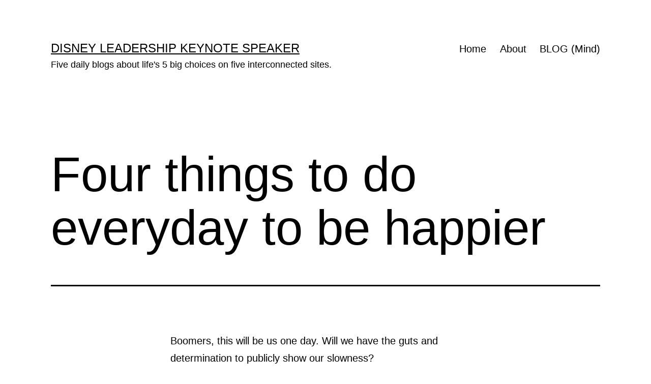

--- FILE ---
content_type: text/html; charset=UTF-8
request_url: https://midlifecelebration.com/leaving-a-trail-for-our-son/joy/four-things-to-do-everyday-to-be-happier/
body_size: 10961
content:
<!doctype html>
<html lang="en-US" >
<head>
	<meta charset="UTF-8" />
	<meta name="viewport" content="width=device-width, initial-scale=1.0" />
	<title>Four things to do everyday to be happier &#8211; Disney Leadership Keynote Speaker</title>
<meta name='robots' content='max-image-preview:large' />
	<style>img:is([sizes="auto" i], [sizes^="auto," i]) { contain-intrinsic-size: 3000px 1500px }</style>
	<link rel="alternate" type="application/rss+xml" title="Disney Leadership Keynote Speaker &raquo; Feed" href="https://midlifecelebration.com/feed/" />
<link rel="alternate" type="application/rss+xml" title="Disney Leadership Keynote Speaker &raquo; Comments Feed" href="https://midlifecelebration.com/comments/feed/" />
<script>
window._wpemojiSettings = {"baseUrl":"https:\/\/s.w.org\/images\/core\/emoji\/16.0.1\/72x72\/","ext":".png","svgUrl":"https:\/\/s.w.org\/images\/core\/emoji\/16.0.1\/svg\/","svgExt":".svg","source":{"concatemoji":"https:\/\/midlifecelebration.com\/wp-includes\/js\/wp-emoji-release.min.js?ver=6.8.3"}};
/*! This file is auto-generated */
!function(s,n){var o,i,e;function c(e){try{var t={supportTests:e,timestamp:(new Date).valueOf()};sessionStorage.setItem(o,JSON.stringify(t))}catch(e){}}function p(e,t,n){e.clearRect(0,0,e.canvas.width,e.canvas.height),e.fillText(t,0,0);var t=new Uint32Array(e.getImageData(0,0,e.canvas.width,e.canvas.height).data),a=(e.clearRect(0,0,e.canvas.width,e.canvas.height),e.fillText(n,0,0),new Uint32Array(e.getImageData(0,0,e.canvas.width,e.canvas.height).data));return t.every(function(e,t){return e===a[t]})}function u(e,t){e.clearRect(0,0,e.canvas.width,e.canvas.height),e.fillText(t,0,0);for(var n=e.getImageData(16,16,1,1),a=0;a<n.data.length;a++)if(0!==n.data[a])return!1;return!0}function f(e,t,n,a){switch(t){case"flag":return n(e,"\ud83c\udff3\ufe0f\u200d\u26a7\ufe0f","\ud83c\udff3\ufe0f\u200b\u26a7\ufe0f")?!1:!n(e,"\ud83c\udde8\ud83c\uddf6","\ud83c\udde8\u200b\ud83c\uddf6")&&!n(e,"\ud83c\udff4\udb40\udc67\udb40\udc62\udb40\udc65\udb40\udc6e\udb40\udc67\udb40\udc7f","\ud83c\udff4\u200b\udb40\udc67\u200b\udb40\udc62\u200b\udb40\udc65\u200b\udb40\udc6e\u200b\udb40\udc67\u200b\udb40\udc7f");case"emoji":return!a(e,"\ud83e\udedf")}return!1}function g(e,t,n,a){var r="undefined"!=typeof WorkerGlobalScope&&self instanceof WorkerGlobalScope?new OffscreenCanvas(300,150):s.createElement("canvas"),o=r.getContext("2d",{willReadFrequently:!0}),i=(o.textBaseline="top",o.font="600 32px Arial",{});return e.forEach(function(e){i[e]=t(o,e,n,a)}),i}function t(e){var t=s.createElement("script");t.src=e,t.defer=!0,s.head.appendChild(t)}"undefined"!=typeof Promise&&(o="wpEmojiSettingsSupports",i=["flag","emoji"],n.supports={everything:!0,everythingExceptFlag:!0},e=new Promise(function(e){s.addEventListener("DOMContentLoaded",e,{once:!0})}),new Promise(function(t){var n=function(){try{var e=JSON.parse(sessionStorage.getItem(o));if("object"==typeof e&&"number"==typeof e.timestamp&&(new Date).valueOf()<e.timestamp+604800&&"object"==typeof e.supportTests)return e.supportTests}catch(e){}return null}();if(!n){if("undefined"!=typeof Worker&&"undefined"!=typeof OffscreenCanvas&&"undefined"!=typeof URL&&URL.createObjectURL&&"undefined"!=typeof Blob)try{var e="postMessage("+g.toString()+"("+[JSON.stringify(i),f.toString(),p.toString(),u.toString()].join(",")+"));",a=new Blob([e],{type:"text/javascript"}),r=new Worker(URL.createObjectURL(a),{name:"wpTestEmojiSupports"});return void(r.onmessage=function(e){c(n=e.data),r.terminate(),t(n)})}catch(e){}c(n=g(i,f,p,u))}t(n)}).then(function(e){for(var t in e)n.supports[t]=e[t],n.supports.everything=n.supports.everything&&n.supports[t],"flag"!==t&&(n.supports.everythingExceptFlag=n.supports.everythingExceptFlag&&n.supports[t]);n.supports.everythingExceptFlag=n.supports.everythingExceptFlag&&!n.supports.flag,n.DOMReady=!1,n.readyCallback=function(){n.DOMReady=!0}}).then(function(){return e}).then(function(){var e;n.supports.everything||(n.readyCallback(),(e=n.source||{}).concatemoji?t(e.concatemoji):e.wpemoji&&e.twemoji&&(t(e.twemoji),t(e.wpemoji)))}))}((window,document),window._wpemojiSettings);
</script>
<style id='wp-emoji-styles-inline-css'>

	img.wp-smiley, img.emoji {
		display: inline !important;
		border: none !important;
		box-shadow: none !important;
		height: 1em !important;
		width: 1em !important;
		margin: 0 0.07em !important;
		vertical-align: -0.1em !important;
		background: none !important;
		padding: 0 !important;
	}
</style>
<link rel='stylesheet' id='wp-block-library-css' href='https://midlifecelebration.com/wp-includes/css/dist/block-library/style.min.css?ver=6.8.3' media='all' />
<style id='wp-block-library-theme-inline-css'>
.wp-block-audio :where(figcaption){color:#555;font-size:13px;text-align:center}.is-dark-theme .wp-block-audio :where(figcaption){color:#ffffffa6}.wp-block-audio{margin:0 0 1em}.wp-block-code{border:1px solid #ccc;border-radius:4px;font-family:Menlo,Consolas,monaco,monospace;padding:.8em 1em}.wp-block-embed :where(figcaption){color:#555;font-size:13px;text-align:center}.is-dark-theme .wp-block-embed :where(figcaption){color:#ffffffa6}.wp-block-embed{margin:0 0 1em}.blocks-gallery-caption{color:#555;font-size:13px;text-align:center}.is-dark-theme .blocks-gallery-caption{color:#ffffffa6}:root :where(.wp-block-image figcaption){color:#555;font-size:13px;text-align:center}.is-dark-theme :root :where(.wp-block-image figcaption){color:#ffffffa6}.wp-block-image{margin:0 0 1em}.wp-block-pullquote{border-bottom:4px solid;border-top:4px solid;color:currentColor;margin-bottom:1.75em}.wp-block-pullquote cite,.wp-block-pullquote footer,.wp-block-pullquote__citation{color:currentColor;font-size:.8125em;font-style:normal;text-transform:uppercase}.wp-block-quote{border-left:.25em solid;margin:0 0 1.75em;padding-left:1em}.wp-block-quote cite,.wp-block-quote footer{color:currentColor;font-size:.8125em;font-style:normal;position:relative}.wp-block-quote:where(.has-text-align-right){border-left:none;border-right:.25em solid;padding-left:0;padding-right:1em}.wp-block-quote:where(.has-text-align-center){border:none;padding-left:0}.wp-block-quote.is-large,.wp-block-quote.is-style-large,.wp-block-quote:where(.is-style-plain){border:none}.wp-block-search .wp-block-search__label{font-weight:700}.wp-block-search__button{border:1px solid #ccc;padding:.375em .625em}:where(.wp-block-group.has-background){padding:1.25em 2.375em}.wp-block-separator.has-css-opacity{opacity:.4}.wp-block-separator{border:none;border-bottom:2px solid;margin-left:auto;margin-right:auto}.wp-block-separator.has-alpha-channel-opacity{opacity:1}.wp-block-separator:not(.is-style-wide):not(.is-style-dots){width:100px}.wp-block-separator.has-background:not(.is-style-dots){border-bottom:none;height:1px}.wp-block-separator.has-background:not(.is-style-wide):not(.is-style-dots){height:2px}.wp-block-table{margin:0 0 1em}.wp-block-table td,.wp-block-table th{word-break:normal}.wp-block-table :where(figcaption){color:#555;font-size:13px;text-align:center}.is-dark-theme .wp-block-table :where(figcaption){color:#ffffffa6}.wp-block-video :where(figcaption){color:#555;font-size:13px;text-align:center}.is-dark-theme .wp-block-video :where(figcaption){color:#ffffffa6}.wp-block-video{margin:0 0 1em}:root :where(.wp-block-template-part.has-background){margin-bottom:0;margin-top:0;padding:1.25em 2.375em}
</style>
<style id='classic-theme-styles-inline-css'>
/*! This file is auto-generated */
.wp-block-button__link{color:#fff;background-color:#32373c;border-radius:9999px;box-shadow:none;text-decoration:none;padding:calc(.667em + 2px) calc(1.333em + 2px);font-size:1.125em}.wp-block-file__button{background:#32373c;color:#fff;text-decoration:none}
</style>
<link rel='stylesheet' id='twenty-twenty-one-custom-color-overrides-css' href='https://midlifecelebration.com/wp-content/themes/twentytwentyone/assets/css/custom-color-overrides.css?ver=2.7' media='all' />
<style id='twenty-twenty-one-custom-color-overrides-inline-css'>
:root .editor-styles-wrapper{--global--color-background: #ffffff;--global--color-primary: #000;--global--color-secondary: #000;--button--color-background: #000;--button--color-text-hover: #000;}
</style>
<style id='global-styles-inline-css'>
:root{--wp--preset--aspect-ratio--square: 1;--wp--preset--aspect-ratio--4-3: 4/3;--wp--preset--aspect-ratio--3-4: 3/4;--wp--preset--aspect-ratio--3-2: 3/2;--wp--preset--aspect-ratio--2-3: 2/3;--wp--preset--aspect-ratio--16-9: 16/9;--wp--preset--aspect-ratio--9-16: 9/16;--wp--preset--color--black: #000000;--wp--preset--color--cyan-bluish-gray: #abb8c3;--wp--preset--color--white: #FFFFFF;--wp--preset--color--pale-pink: #f78da7;--wp--preset--color--vivid-red: #cf2e2e;--wp--preset--color--luminous-vivid-orange: #ff6900;--wp--preset--color--luminous-vivid-amber: #fcb900;--wp--preset--color--light-green-cyan: #7bdcb5;--wp--preset--color--vivid-green-cyan: #00d084;--wp--preset--color--pale-cyan-blue: #8ed1fc;--wp--preset--color--vivid-cyan-blue: #0693e3;--wp--preset--color--vivid-purple: #9b51e0;--wp--preset--color--dark-gray: #28303D;--wp--preset--color--gray: #39414D;--wp--preset--color--green: #D1E4DD;--wp--preset--color--blue: #D1DFE4;--wp--preset--color--purple: #D1D1E4;--wp--preset--color--red: #E4D1D1;--wp--preset--color--orange: #E4DAD1;--wp--preset--color--yellow: #EEEADD;--wp--preset--gradient--vivid-cyan-blue-to-vivid-purple: linear-gradient(135deg,rgba(6,147,227,1) 0%,rgb(155,81,224) 100%);--wp--preset--gradient--light-green-cyan-to-vivid-green-cyan: linear-gradient(135deg,rgb(122,220,180) 0%,rgb(0,208,130) 100%);--wp--preset--gradient--luminous-vivid-amber-to-luminous-vivid-orange: linear-gradient(135deg,rgba(252,185,0,1) 0%,rgba(255,105,0,1) 100%);--wp--preset--gradient--luminous-vivid-orange-to-vivid-red: linear-gradient(135deg,rgba(255,105,0,1) 0%,rgb(207,46,46) 100%);--wp--preset--gradient--very-light-gray-to-cyan-bluish-gray: linear-gradient(135deg,rgb(238,238,238) 0%,rgb(169,184,195) 100%);--wp--preset--gradient--cool-to-warm-spectrum: linear-gradient(135deg,rgb(74,234,220) 0%,rgb(151,120,209) 20%,rgb(207,42,186) 40%,rgb(238,44,130) 60%,rgb(251,105,98) 80%,rgb(254,248,76) 100%);--wp--preset--gradient--blush-light-purple: linear-gradient(135deg,rgb(255,206,236) 0%,rgb(152,150,240) 100%);--wp--preset--gradient--blush-bordeaux: linear-gradient(135deg,rgb(254,205,165) 0%,rgb(254,45,45) 50%,rgb(107,0,62) 100%);--wp--preset--gradient--luminous-dusk: linear-gradient(135deg,rgb(255,203,112) 0%,rgb(199,81,192) 50%,rgb(65,88,208) 100%);--wp--preset--gradient--pale-ocean: linear-gradient(135deg,rgb(255,245,203) 0%,rgb(182,227,212) 50%,rgb(51,167,181) 100%);--wp--preset--gradient--electric-grass: linear-gradient(135deg,rgb(202,248,128) 0%,rgb(113,206,126) 100%);--wp--preset--gradient--midnight: linear-gradient(135deg,rgb(2,3,129) 0%,rgb(40,116,252) 100%);--wp--preset--gradient--purple-to-yellow: linear-gradient(160deg, #D1D1E4 0%, #EEEADD 100%);--wp--preset--gradient--yellow-to-purple: linear-gradient(160deg, #EEEADD 0%, #D1D1E4 100%);--wp--preset--gradient--green-to-yellow: linear-gradient(160deg, #D1E4DD 0%, #EEEADD 100%);--wp--preset--gradient--yellow-to-green: linear-gradient(160deg, #EEEADD 0%, #D1E4DD 100%);--wp--preset--gradient--red-to-yellow: linear-gradient(160deg, #E4D1D1 0%, #EEEADD 100%);--wp--preset--gradient--yellow-to-red: linear-gradient(160deg, #EEEADD 0%, #E4D1D1 100%);--wp--preset--gradient--purple-to-red: linear-gradient(160deg, #D1D1E4 0%, #E4D1D1 100%);--wp--preset--gradient--red-to-purple: linear-gradient(160deg, #E4D1D1 0%, #D1D1E4 100%);--wp--preset--font-size--small: 18px;--wp--preset--font-size--medium: 20px;--wp--preset--font-size--large: 24px;--wp--preset--font-size--x-large: 42px;--wp--preset--font-size--extra-small: 16px;--wp--preset--font-size--normal: 20px;--wp--preset--font-size--extra-large: 40px;--wp--preset--font-size--huge: 96px;--wp--preset--font-size--gigantic: 144px;--wp--preset--spacing--20: 0.44rem;--wp--preset--spacing--30: 0.67rem;--wp--preset--spacing--40: 1rem;--wp--preset--spacing--50: 1.5rem;--wp--preset--spacing--60: 2.25rem;--wp--preset--spacing--70: 3.38rem;--wp--preset--spacing--80: 5.06rem;--wp--preset--shadow--natural: 6px 6px 9px rgba(0, 0, 0, 0.2);--wp--preset--shadow--deep: 12px 12px 50px rgba(0, 0, 0, 0.4);--wp--preset--shadow--sharp: 6px 6px 0px rgba(0, 0, 0, 0.2);--wp--preset--shadow--outlined: 6px 6px 0px -3px rgba(255, 255, 255, 1), 6px 6px rgba(0, 0, 0, 1);--wp--preset--shadow--crisp: 6px 6px 0px rgba(0, 0, 0, 1);}:where(.is-layout-flex){gap: 0.5em;}:where(.is-layout-grid){gap: 0.5em;}body .is-layout-flex{display: flex;}.is-layout-flex{flex-wrap: wrap;align-items: center;}.is-layout-flex > :is(*, div){margin: 0;}body .is-layout-grid{display: grid;}.is-layout-grid > :is(*, div){margin: 0;}:where(.wp-block-columns.is-layout-flex){gap: 2em;}:where(.wp-block-columns.is-layout-grid){gap: 2em;}:where(.wp-block-post-template.is-layout-flex){gap: 1.25em;}:where(.wp-block-post-template.is-layout-grid){gap: 1.25em;}.has-black-color{color: var(--wp--preset--color--black) !important;}.has-cyan-bluish-gray-color{color: var(--wp--preset--color--cyan-bluish-gray) !important;}.has-white-color{color: var(--wp--preset--color--white) !important;}.has-pale-pink-color{color: var(--wp--preset--color--pale-pink) !important;}.has-vivid-red-color{color: var(--wp--preset--color--vivid-red) !important;}.has-luminous-vivid-orange-color{color: var(--wp--preset--color--luminous-vivid-orange) !important;}.has-luminous-vivid-amber-color{color: var(--wp--preset--color--luminous-vivid-amber) !important;}.has-light-green-cyan-color{color: var(--wp--preset--color--light-green-cyan) !important;}.has-vivid-green-cyan-color{color: var(--wp--preset--color--vivid-green-cyan) !important;}.has-pale-cyan-blue-color{color: var(--wp--preset--color--pale-cyan-blue) !important;}.has-vivid-cyan-blue-color{color: var(--wp--preset--color--vivid-cyan-blue) !important;}.has-vivid-purple-color{color: var(--wp--preset--color--vivid-purple) !important;}.has-black-background-color{background-color: var(--wp--preset--color--black) !important;}.has-cyan-bluish-gray-background-color{background-color: var(--wp--preset--color--cyan-bluish-gray) !important;}.has-white-background-color{background-color: var(--wp--preset--color--white) !important;}.has-pale-pink-background-color{background-color: var(--wp--preset--color--pale-pink) !important;}.has-vivid-red-background-color{background-color: var(--wp--preset--color--vivid-red) !important;}.has-luminous-vivid-orange-background-color{background-color: var(--wp--preset--color--luminous-vivid-orange) !important;}.has-luminous-vivid-amber-background-color{background-color: var(--wp--preset--color--luminous-vivid-amber) !important;}.has-light-green-cyan-background-color{background-color: var(--wp--preset--color--light-green-cyan) !important;}.has-vivid-green-cyan-background-color{background-color: var(--wp--preset--color--vivid-green-cyan) !important;}.has-pale-cyan-blue-background-color{background-color: var(--wp--preset--color--pale-cyan-blue) !important;}.has-vivid-cyan-blue-background-color{background-color: var(--wp--preset--color--vivid-cyan-blue) !important;}.has-vivid-purple-background-color{background-color: var(--wp--preset--color--vivid-purple) !important;}.has-black-border-color{border-color: var(--wp--preset--color--black) !important;}.has-cyan-bluish-gray-border-color{border-color: var(--wp--preset--color--cyan-bluish-gray) !important;}.has-white-border-color{border-color: var(--wp--preset--color--white) !important;}.has-pale-pink-border-color{border-color: var(--wp--preset--color--pale-pink) !important;}.has-vivid-red-border-color{border-color: var(--wp--preset--color--vivid-red) !important;}.has-luminous-vivid-orange-border-color{border-color: var(--wp--preset--color--luminous-vivid-orange) !important;}.has-luminous-vivid-amber-border-color{border-color: var(--wp--preset--color--luminous-vivid-amber) !important;}.has-light-green-cyan-border-color{border-color: var(--wp--preset--color--light-green-cyan) !important;}.has-vivid-green-cyan-border-color{border-color: var(--wp--preset--color--vivid-green-cyan) !important;}.has-pale-cyan-blue-border-color{border-color: var(--wp--preset--color--pale-cyan-blue) !important;}.has-vivid-cyan-blue-border-color{border-color: var(--wp--preset--color--vivid-cyan-blue) !important;}.has-vivid-purple-border-color{border-color: var(--wp--preset--color--vivid-purple) !important;}.has-vivid-cyan-blue-to-vivid-purple-gradient-background{background: var(--wp--preset--gradient--vivid-cyan-blue-to-vivid-purple) !important;}.has-light-green-cyan-to-vivid-green-cyan-gradient-background{background: var(--wp--preset--gradient--light-green-cyan-to-vivid-green-cyan) !important;}.has-luminous-vivid-amber-to-luminous-vivid-orange-gradient-background{background: var(--wp--preset--gradient--luminous-vivid-amber-to-luminous-vivid-orange) !important;}.has-luminous-vivid-orange-to-vivid-red-gradient-background{background: var(--wp--preset--gradient--luminous-vivid-orange-to-vivid-red) !important;}.has-very-light-gray-to-cyan-bluish-gray-gradient-background{background: var(--wp--preset--gradient--very-light-gray-to-cyan-bluish-gray) !important;}.has-cool-to-warm-spectrum-gradient-background{background: var(--wp--preset--gradient--cool-to-warm-spectrum) !important;}.has-blush-light-purple-gradient-background{background: var(--wp--preset--gradient--blush-light-purple) !important;}.has-blush-bordeaux-gradient-background{background: var(--wp--preset--gradient--blush-bordeaux) !important;}.has-luminous-dusk-gradient-background{background: var(--wp--preset--gradient--luminous-dusk) !important;}.has-pale-ocean-gradient-background{background: var(--wp--preset--gradient--pale-ocean) !important;}.has-electric-grass-gradient-background{background: var(--wp--preset--gradient--electric-grass) !important;}.has-midnight-gradient-background{background: var(--wp--preset--gradient--midnight) !important;}.has-small-font-size{font-size: var(--wp--preset--font-size--small) !important;}.has-medium-font-size{font-size: var(--wp--preset--font-size--medium) !important;}.has-large-font-size{font-size: var(--wp--preset--font-size--large) !important;}.has-x-large-font-size{font-size: var(--wp--preset--font-size--x-large) !important;}
:where(.wp-block-post-template.is-layout-flex){gap: 1.25em;}:where(.wp-block-post-template.is-layout-grid){gap: 1.25em;}
:where(.wp-block-columns.is-layout-flex){gap: 2em;}:where(.wp-block-columns.is-layout-grid){gap: 2em;}
:root :where(.wp-block-pullquote){font-size: 1.5em;line-height: 1.6;}
</style>
<link rel='stylesheet' id='wp-components-css' href='https://midlifecelebration.com/wp-includes/css/dist/components/style.min.css?ver=6.8.3' media='all' />
<link rel='stylesheet' id='godaddy-styles-css' href='https://midlifecelebration.com/wp-content/mu-plugins/vendor/wpex/godaddy-launch/includes/Dependencies/GoDaddy/Styles/build/latest.css?ver=2.0.2' media='all' />
<link rel='stylesheet' id='twenty-twenty-one-style-css' href='https://midlifecelebration.com/wp-content/themes/twentytwentyone/style.css?ver=2.7' media='all' />
<style id='twenty-twenty-one-style-inline-css'>
:root{--global--color-background: #ffffff;--global--color-primary: #000;--global--color-secondary: #000;--button--color-background: #000;--button--color-text-hover: #000;}
</style>
<link rel='stylesheet' id='twenty-twenty-one-print-style-css' href='https://midlifecelebration.com/wp-content/themes/twentytwentyone/assets/css/print.css?ver=2.7' media='print' />
<script id="twenty-twenty-one-ie11-polyfills-js-after">
( Element.prototype.matches && Element.prototype.closest && window.NodeList && NodeList.prototype.forEach ) || document.write( '<script src="https://midlifecelebration.com/wp-content/themes/twentytwentyone/assets/js/polyfills.js?ver=2.7"></scr' + 'ipt>' );
</script>
<script src="https://midlifecelebration.com/wp-content/themes/twentytwentyone/assets/js/primary-navigation.js?ver=2.7" id="twenty-twenty-one-primary-navigation-script-js" defer data-wp-strategy="defer"></script>
<link rel="https://api.w.org/" href="https://midlifecelebration.com/wp-json/" /><link rel="alternate" title="JSON" type="application/json" href="https://midlifecelebration.com/wp-json/wp/v2/posts/18058" /><link rel="EditURI" type="application/rsd+xml" title="RSD" href="https://midlifecelebration.com/xmlrpc.php?rsd" />
<meta name="generator" content="WordPress 6.8.3" />
<link rel="canonical" href="https://midlifecelebration.com/leaving-a-trail-for-our-son/joy/four-things-to-do-everyday-to-be-happier/" />
<link rel='shortlink' href='https://midlifecelebration.com/?p=18058' />
<link rel="alternate" title="oEmbed (JSON)" type="application/json+oembed" href="https://midlifecelebration.com/wp-json/oembed/1.0/embed?url=https%3A%2F%2Fmidlifecelebration.com%2Fleaving-a-trail-for-our-son%2Fjoy%2Ffour-things-to-do-everyday-to-be-happier%2F" />
<link rel="alternate" title="oEmbed (XML)" type="text/xml+oembed" href="https://midlifecelebration.com/wp-json/oembed/1.0/embed?url=https%3A%2F%2Fmidlifecelebration.com%2Fleaving-a-trail-for-our-son%2Fjoy%2Ffour-things-to-do-everyday-to-be-happier%2F&#038;format=xml" />
<style id="custom-background-css">
body.custom-background { background-color: #ffffff; }
</style>
	<link rel="icon" href="https://midlifecelebration.com/wp-content/uploads/2020/02/jeffnoel-icon-150x150.gif" sizes="32x32" />
<link rel="icon" href="https://midlifecelebration.com/wp-content/uploads/2020/02/jeffnoel-icon-300x300.gif" sizes="192x192" />
<link rel="apple-touch-icon" href="https://midlifecelebration.com/wp-content/uploads/2020/02/jeffnoel-icon-300x300.gif" />
<meta name="msapplication-TileImage" content="https://midlifecelebration.com/wp-content/uploads/2020/02/jeffnoel-icon-300x300.gif" />
</head>

<body class="wp-singular post-template-default single single-post postid-18058 single-format-standard custom-background wp-embed-responsive wp-theme-twentytwentyone is-light-theme has-background-white no-js singular has-main-navigation">
<div id="page" class="site">
	<a class="skip-link screen-reader-text" href="#content">
		Skip to content	</a>

	
<header id="masthead" class="site-header has-title-and-tagline has-menu">

	

<div class="site-branding">

	
						<p class="site-title"><a href="https://midlifecelebration.com/" rel="home">Disney Leadership Keynote Speaker</a></p>
			
			<p class="site-description">
			Five daily blogs about life&#039;s 5 big choices on five interconnected sites.		</p>
	</div><!-- .site-branding -->
	
	<nav id="site-navigation" class="primary-navigation" aria-label="Primary menu">
		<div class="menu-button-container">
			<button id="primary-mobile-menu" class="button" aria-controls="primary-menu-list" aria-expanded="false">
				<span class="dropdown-icon open">Menu					<svg class="svg-icon" width="24" height="24" aria-hidden="true" role="img" focusable="false" viewBox="0 0 24 24" fill="none" xmlns="http://www.w3.org/2000/svg"><path fill-rule="evenodd" clip-rule="evenodd" d="M4.5 6H19.5V7.5H4.5V6ZM4.5 12H19.5V13.5H4.5V12ZM19.5 18H4.5V19.5H19.5V18Z" fill="currentColor"/></svg>				</span>
				<span class="dropdown-icon close">Close					<svg class="svg-icon" width="24" height="24" aria-hidden="true" role="img" focusable="false" viewBox="0 0 24 24" fill="none" xmlns="http://www.w3.org/2000/svg"><path fill-rule="evenodd" clip-rule="evenodd" d="M12 10.9394L5.53033 4.46973L4.46967 5.53039L10.9393 12.0001L4.46967 18.4697L5.53033 19.5304L12 13.0607L18.4697 19.5304L19.5303 18.4697L13.0607 12.0001L19.5303 5.53039L18.4697 4.46973L12 10.9394Z" fill="currentColor"/></svg>				</span>
			</button><!-- #primary-mobile-menu -->
		</div><!-- .menu-button-container -->
		<div class="primary-menu-container"><ul id="primary-menu-list" class="menu-wrapper"><li id="menu-item-20288" class="menu-item menu-item-type-post_type menu-item-object-page menu-item-home menu-item-20288"><a href="https://midlifecelebration.com/">Home</a></li>
<li id="menu-item-28910" class="menu-item menu-item-type-post_type menu-item-object-page menu-item-28910"><a href="https://midlifecelebration.com/about/">About</a></li>
<li id="menu-item-19636" class="menu-item menu-item-type-post_type menu-item-object-page current_page_parent menu-item-19636"><a href="https://midlifecelebration.com/blog/">BLOG (Mind)</a></li>
</ul></div>	</nav><!-- #site-navigation -->
	
</header><!-- #masthead -->

	<div id="content" class="site-content">
		<div id="primary" class="content-area">
			<main id="main" class="site-main">

<article id="post-18058" class="post-18058 post type-post status-publish format-standard hentry category-joy tag-everyday tag-tips tag-to-be-happier entry">

	<header class="entry-header alignwide">
		<h1 class="entry-title">Four things to do everyday to be happier</h1>			</header><!-- .entry-header -->

	<div class="entry-content">
		<p>Boomers, this will be us one day. Will we have the guts and determination to publicly show our slowness?</p>
<p><a href="https://midlifecelebration.com/"><img fetchpriority="high" decoding="async" class="aligncenter size-full wp-image-18288" title="" src="https://midlifecelebration.com/wp-content/uploads/2012/11/08.05.2012150.jpg" alt="brave seniors" width="480" height="640" srcset="https://midlifecelebration.com/wp-content/uploads/2012/11/08.05.2012150.jpg 480w, https://midlifecelebration.com/wp-content/uploads/2012/11/08.05.2012150-225x300.jpg 225w" sizes="(max-width: 480px) 100vw, 480px" /></a></p>
<p>Four things to do everyday to be happier:</p>
<ol>
<li>Enjoy the luxury of being alive</li>
<li>Enjoy the luxury of growing older</li>
<li>Enjoy the privilege to be an example</li>
<li>Enjoy the luxury of getting out of bed each morning</li>
</ol>
<p>Next <strong><a href="https://lane8.org/blog">Blog</a></strong></p>
	</div><!-- .entry-content -->

	<footer class="entry-footer default-max-width">
		<div class="posted-by"><span class="posted-on">Published <time class="entry-date published updated" datetime="2012-11-12T00:01:09-05:00">November 12, 2012</time></span></div><div class="post-taxonomies"><span class="cat-links">Categorized as <a href="https://midlifecelebration.com/category/leaving-a-trail-for-our-son/joy/" rel="category tag">Joy In Your Spirit</a> </span><span class="tags-links">Tagged <a href="https://midlifecelebration.com/tag/everyday/" rel="tag">everyday</a>, <a href="https://midlifecelebration.com/tag/tips/" rel="tag">Tips</a>, <a href="https://midlifecelebration.com/tag/to-be-happier/" rel="tag">to be happier</a></span></div>	</footer><!-- .entry-footer -->

				<div class="author-bio show-avatars">
		<img alt='' src='https://secure.gravatar.com/avatar/7db4a67919bd182c424214cbd153d61c681134e0f1759fb362fc95d0a5c3e8b7?s=85&#038;d=mm&#038;r=pg' srcset='https://secure.gravatar.com/avatar/7db4a67919bd182c424214cbd153d61c681134e0f1759fb362fc95d0a5c3e8b7?s=170&#038;d=mm&#038;r=pg 2x' class='avatar avatar-85 photo' height='85' width='85' decoding='async'/>		<div class="author-bio-content">
			<h2 class="author-title">
			By jeff noel			</h2><!-- .author-title -->
			<p class="author-description"> Retired Disney Institute Keynote Speaker and Prolific Blogger. Five daily, differently-themed personal blogs (about life's 5 big choices) on five interconnected sites.</p><!-- .author-description -->
			<a class="author-link" href="https://midlifecelebration.com/author/admin/" rel="author">View all of jeff noel&#039;s posts.</a>		</div><!-- .author-bio-content -->
	</div><!-- .author-bio -->
		
</article><!-- #post-18058 -->

	<nav class="navigation post-navigation" aria-label="Posts">
		<h2 class="screen-reader-text">Post navigation</h2>
		<div class="nav-links"><div class="nav-previous"><a href="https://midlifecelebration.com/leaving-a-trail-for-our-son/joy/four-things-to-stop-doing-so-you-can-be-happier/" rel="prev"><p class="meta-nav"><svg class="svg-icon" width="24" height="24" aria-hidden="true" role="img" focusable="false" viewBox="0 0 24 24" fill="none" xmlns="http://www.w3.org/2000/svg"><path fill-rule="evenodd" clip-rule="evenodd" d="M20 13v-2H8l4-4-1-2-7 7 7 7 1-2-4-4z" fill="currentColor"/></svg>Previous post</p><p class="post-title">Four things to stop doing so you can be happier</p></a></div><div class="nav-next"><a href="https://midlifecelebration.com/leaving-a-trail-for-our-son/90-days-ahead/the-scarier-it-is-the-more-important-it-may-be-to-do-this/" rel="next"><p class="meta-nav">Next post<svg class="svg-icon" width="24" height="24" aria-hidden="true" role="img" focusable="false" viewBox="0 0 24 24" fill="none" xmlns="http://www.w3.org/2000/svg"><path fill-rule="evenodd" clip-rule="evenodd" d="m4 13v-2h12l-4-4 1-2 7 7-7 7-1-2 4-4z" fill="currentColor"/></svg></p><p class="post-title">The scarier it is, the more important it may be to do this</p></a></div></div>
	</nav>			</main><!-- #main -->
		</div><!-- #primary -->
	</div><!-- #content -->

	
	<aside class="widget-area">
		<section id="search-5" class="widget widget_search"><h2 class="widget-title">MIND (6,500 posts)</h2><form role="search"  method="get" class="search-form" action="https://midlifecelebration.com/">
	<label for="search-form-1">Search&hellip;</label>
	<input type="search" id="search-form-1" class="search-field" value="" name="s" />
	<input type="submit" class="search-submit" value="Search" />
</form>
</section><section id="block-4" class="widget widget_block widget_text">
<p><strong>Internet's only 5-a-day blogger</strong>: Try to comprehend someone writing five daily blogs - every day since 2009. And each one is on a different website. You can't, right? There's one for each:  Mind • Body • Spirit • Work • Home</p>
</section><section id="block-6" class="widget widget_block widget_text">
<p><strong>WTF - wow, that's funny:</strong> Started writing five daily, differently-themed blogs on April Fool's Day 2009. Haven't missed a single day since. Ever. This one is about our mind.</p>
</section><section id="block-8" class="widget widget_block widget_text">
<p><strong>Purpose:</strong> All five blogs are personal blogs about what i learned yesterday, what i get to do today, and what i hope for tomorrow. Leaving a trail for our son in case something bad ever happens to me and i'm not around to answer his questions.</p>
</section><section id="archives-4" class="widget widget_archive"><h2 class="widget-title">Archives</h2>		<label class="screen-reader-text" for="archives-dropdown-4">Archives</label>
		<select id="archives-dropdown-4" name="archive-dropdown">
			
			<option value="">Select Month</option>
				<option value='https://midlifecelebration.com/2026/01/'> January 2026 &nbsp;(26)</option>
	<option value='https://midlifecelebration.com/2025/12/'> December 2025 &nbsp;(31)</option>
	<option value='https://midlifecelebration.com/2025/11/'> November 2025 &nbsp;(30)</option>
	<option value='https://midlifecelebration.com/2025/10/'> October 2025 &nbsp;(31)</option>
	<option value='https://midlifecelebration.com/2025/09/'> September 2025 &nbsp;(30)</option>
	<option value='https://midlifecelebration.com/2025/08/'> August 2025 &nbsp;(31)</option>
	<option value='https://midlifecelebration.com/2025/07/'> July 2025 &nbsp;(31)</option>
	<option value='https://midlifecelebration.com/2025/06/'> June 2025 &nbsp;(30)</option>
	<option value='https://midlifecelebration.com/2025/05/'> May 2025 &nbsp;(31)</option>
	<option value='https://midlifecelebration.com/2025/04/'> April 2025 &nbsp;(30)</option>
	<option value='https://midlifecelebration.com/2025/03/'> March 2025 &nbsp;(31)</option>
	<option value='https://midlifecelebration.com/2025/02/'> February 2025 &nbsp;(28)</option>
	<option value='https://midlifecelebration.com/2025/01/'> January 2025 &nbsp;(31)</option>
	<option value='https://midlifecelebration.com/2024/12/'> December 2024 &nbsp;(31)</option>
	<option value='https://midlifecelebration.com/2024/11/'> November 2024 &nbsp;(30)</option>
	<option value='https://midlifecelebration.com/2024/10/'> October 2024 &nbsp;(31)</option>
	<option value='https://midlifecelebration.com/2024/09/'> September 2024 &nbsp;(30)</option>
	<option value='https://midlifecelebration.com/2024/08/'> August 2024 &nbsp;(31)</option>
	<option value='https://midlifecelebration.com/2024/07/'> July 2024 &nbsp;(31)</option>
	<option value='https://midlifecelebration.com/2024/06/'> June 2024 &nbsp;(30)</option>
	<option value='https://midlifecelebration.com/2024/05/'> May 2024 &nbsp;(31)</option>
	<option value='https://midlifecelebration.com/2024/04/'> April 2024 &nbsp;(30)</option>
	<option value='https://midlifecelebration.com/2024/03/'> March 2024 &nbsp;(31)</option>
	<option value='https://midlifecelebration.com/2024/02/'> February 2024 &nbsp;(29)</option>
	<option value='https://midlifecelebration.com/2024/01/'> January 2024 &nbsp;(31)</option>
	<option value='https://midlifecelebration.com/2023/12/'> December 2023 &nbsp;(31)</option>
	<option value='https://midlifecelebration.com/2023/11/'> November 2023 &nbsp;(30)</option>
	<option value='https://midlifecelebration.com/2023/10/'> October 2023 &nbsp;(31)</option>
	<option value='https://midlifecelebration.com/2023/09/'> September 2023 &nbsp;(30)</option>
	<option value='https://midlifecelebration.com/2023/08/'> August 2023 &nbsp;(31)</option>
	<option value='https://midlifecelebration.com/2023/07/'> July 2023 &nbsp;(31)</option>
	<option value='https://midlifecelebration.com/2023/06/'> June 2023 &nbsp;(30)</option>
	<option value='https://midlifecelebration.com/2023/05/'> May 2023 &nbsp;(31)</option>
	<option value='https://midlifecelebration.com/2023/04/'> April 2023 &nbsp;(30)</option>
	<option value='https://midlifecelebration.com/2023/03/'> March 2023 &nbsp;(31)</option>
	<option value='https://midlifecelebration.com/2023/02/'> February 2023 &nbsp;(28)</option>
	<option value='https://midlifecelebration.com/2023/01/'> January 2023 &nbsp;(31)</option>
	<option value='https://midlifecelebration.com/2022/12/'> December 2022 &nbsp;(31)</option>
	<option value='https://midlifecelebration.com/2022/11/'> November 2022 &nbsp;(30)</option>
	<option value='https://midlifecelebration.com/2022/10/'> October 2022 &nbsp;(31)</option>
	<option value='https://midlifecelebration.com/2022/09/'> September 2022 &nbsp;(30)</option>
	<option value='https://midlifecelebration.com/2022/08/'> August 2022 &nbsp;(31)</option>
	<option value='https://midlifecelebration.com/2022/07/'> July 2022 &nbsp;(31)</option>
	<option value='https://midlifecelebration.com/2022/06/'> June 2022 &nbsp;(30)</option>
	<option value='https://midlifecelebration.com/2022/05/'> May 2022 &nbsp;(31)</option>
	<option value='https://midlifecelebration.com/2022/04/'> April 2022 &nbsp;(30)</option>
	<option value='https://midlifecelebration.com/2022/03/'> March 2022 &nbsp;(31)</option>
	<option value='https://midlifecelebration.com/2022/02/'> February 2022 &nbsp;(28)</option>
	<option value='https://midlifecelebration.com/2022/01/'> January 2022 &nbsp;(31)</option>
	<option value='https://midlifecelebration.com/2021/12/'> December 2021 &nbsp;(31)</option>
	<option value='https://midlifecelebration.com/2021/11/'> November 2021 &nbsp;(30)</option>
	<option value='https://midlifecelebration.com/2021/10/'> October 2021 &nbsp;(31)</option>
	<option value='https://midlifecelebration.com/2021/09/'> September 2021 &nbsp;(30)</option>
	<option value='https://midlifecelebration.com/2021/08/'> August 2021 &nbsp;(31)</option>
	<option value='https://midlifecelebration.com/2021/07/'> July 2021 &nbsp;(31)</option>
	<option value='https://midlifecelebration.com/2021/06/'> June 2021 &nbsp;(30)</option>
	<option value='https://midlifecelebration.com/2021/05/'> May 2021 &nbsp;(31)</option>
	<option value='https://midlifecelebration.com/2021/04/'> April 2021 &nbsp;(30)</option>
	<option value='https://midlifecelebration.com/2021/03/'> March 2021 &nbsp;(31)</option>
	<option value='https://midlifecelebration.com/2021/02/'> February 2021 &nbsp;(28)</option>
	<option value='https://midlifecelebration.com/2021/01/'> January 2021 &nbsp;(31)</option>
	<option value='https://midlifecelebration.com/2020/12/'> December 2020 &nbsp;(31)</option>
	<option value='https://midlifecelebration.com/2020/11/'> November 2020 &nbsp;(30)</option>
	<option value='https://midlifecelebration.com/2020/10/'> October 2020 &nbsp;(31)</option>
	<option value='https://midlifecelebration.com/2020/09/'> September 2020 &nbsp;(30)</option>
	<option value='https://midlifecelebration.com/2020/08/'> August 2020 &nbsp;(31)</option>
	<option value='https://midlifecelebration.com/2020/07/'> July 2020 &nbsp;(31)</option>
	<option value='https://midlifecelebration.com/2020/06/'> June 2020 &nbsp;(30)</option>
	<option value='https://midlifecelebration.com/2020/05/'> May 2020 &nbsp;(31)</option>
	<option value='https://midlifecelebration.com/2020/04/'> April 2020 &nbsp;(30)</option>
	<option value='https://midlifecelebration.com/2020/03/'> March 2020 &nbsp;(31)</option>
	<option value='https://midlifecelebration.com/2020/02/'> February 2020 &nbsp;(29)</option>
	<option value='https://midlifecelebration.com/2020/01/'> January 2020 &nbsp;(31)</option>
	<option value='https://midlifecelebration.com/2019/12/'> December 2019 &nbsp;(31)</option>
	<option value='https://midlifecelebration.com/2019/11/'> November 2019 &nbsp;(30)</option>
	<option value='https://midlifecelebration.com/2019/10/'> October 2019 &nbsp;(31)</option>
	<option value='https://midlifecelebration.com/2019/09/'> September 2019 &nbsp;(30)</option>
	<option value='https://midlifecelebration.com/2019/08/'> August 2019 &nbsp;(31)</option>
	<option value='https://midlifecelebration.com/2019/07/'> July 2019 &nbsp;(31)</option>
	<option value='https://midlifecelebration.com/2019/06/'> June 2019 &nbsp;(30)</option>
	<option value='https://midlifecelebration.com/2019/05/'> May 2019 &nbsp;(31)</option>
	<option value='https://midlifecelebration.com/2019/04/'> April 2019 &nbsp;(30)</option>
	<option value='https://midlifecelebration.com/2019/03/'> March 2019 &nbsp;(31)</option>
	<option value='https://midlifecelebration.com/2019/02/'> February 2019 &nbsp;(28)</option>
	<option value='https://midlifecelebration.com/2019/01/'> January 2019 &nbsp;(31)</option>
	<option value='https://midlifecelebration.com/2018/12/'> December 2018 &nbsp;(31)</option>
	<option value='https://midlifecelebration.com/2018/11/'> November 2018 &nbsp;(30)</option>
	<option value='https://midlifecelebration.com/2018/10/'> October 2018 &nbsp;(31)</option>
	<option value='https://midlifecelebration.com/2018/09/'> September 2018 &nbsp;(30)</option>
	<option value='https://midlifecelebration.com/2018/08/'> August 2018 &nbsp;(31)</option>
	<option value='https://midlifecelebration.com/2018/07/'> July 2018 &nbsp;(31)</option>
	<option value='https://midlifecelebration.com/2018/06/'> June 2018 &nbsp;(30)</option>
	<option value='https://midlifecelebration.com/2018/05/'> May 2018 &nbsp;(31)</option>
	<option value='https://midlifecelebration.com/2018/04/'> April 2018 &nbsp;(30)</option>
	<option value='https://midlifecelebration.com/2018/03/'> March 2018 &nbsp;(31)</option>
	<option value='https://midlifecelebration.com/2018/02/'> February 2018 &nbsp;(28)</option>
	<option value='https://midlifecelebration.com/2018/01/'> January 2018 &nbsp;(31)</option>
	<option value='https://midlifecelebration.com/2017/12/'> December 2017 &nbsp;(31)</option>
	<option value='https://midlifecelebration.com/2017/11/'> November 2017 &nbsp;(30)</option>
	<option value='https://midlifecelebration.com/2017/10/'> October 2017 &nbsp;(31)</option>
	<option value='https://midlifecelebration.com/2017/09/'> September 2017 &nbsp;(30)</option>
	<option value='https://midlifecelebration.com/2017/08/'> August 2017 &nbsp;(31)</option>
	<option value='https://midlifecelebration.com/2017/07/'> July 2017 &nbsp;(31)</option>
	<option value='https://midlifecelebration.com/2017/06/'> June 2017 &nbsp;(30)</option>
	<option value='https://midlifecelebration.com/2017/05/'> May 2017 &nbsp;(32)</option>
	<option value='https://midlifecelebration.com/2017/04/'> April 2017 &nbsp;(30)</option>
	<option value='https://midlifecelebration.com/2017/03/'> March 2017 &nbsp;(31)</option>
	<option value='https://midlifecelebration.com/2017/02/'> February 2017 &nbsp;(28)</option>
	<option value='https://midlifecelebration.com/2017/01/'> January 2017 &nbsp;(31)</option>
	<option value='https://midlifecelebration.com/2016/12/'> December 2016 &nbsp;(33)</option>
	<option value='https://midlifecelebration.com/2016/11/'> November 2016 &nbsp;(30)</option>
	<option value='https://midlifecelebration.com/2016/10/'> October 2016 &nbsp;(31)</option>
	<option value='https://midlifecelebration.com/2016/09/'> September 2016 &nbsp;(30)</option>
	<option value='https://midlifecelebration.com/2016/08/'> August 2016 &nbsp;(31)</option>
	<option value='https://midlifecelebration.com/2016/07/'> July 2016 &nbsp;(32)</option>
	<option value='https://midlifecelebration.com/2016/06/'> June 2016 &nbsp;(30)</option>
	<option value='https://midlifecelebration.com/2016/05/'> May 2016 &nbsp;(31)</option>
	<option value='https://midlifecelebration.com/2016/04/'> April 2016 &nbsp;(30)</option>
	<option value='https://midlifecelebration.com/2016/03/'> March 2016 &nbsp;(32)</option>
	<option value='https://midlifecelebration.com/2016/02/'> February 2016 &nbsp;(30)</option>
	<option value='https://midlifecelebration.com/2016/01/'> January 2016 &nbsp;(31)</option>
	<option value='https://midlifecelebration.com/2015/12/'> December 2015 &nbsp;(31)</option>
	<option value='https://midlifecelebration.com/2015/11/'> November 2015 &nbsp;(30)</option>
	<option value='https://midlifecelebration.com/2015/10/'> October 2015 &nbsp;(31)</option>
	<option value='https://midlifecelebration.com/2015/09/'> September 2015 &nbsp;(30)</option>
	<option value='https://midlifecelebration.com/2015/08/'> August 2015 &nbsp;(33)</option>
	<option value='https://midlifecelebration.com/2015/07/'> July 2015 &nbsp;(31)</option>
	<option value='https://midlifecelebration.com/2015/06/'> June 2015 &nbsp;(30)</option>
	<option value='https://midlifecelebration.com/2015/05/'> May 2015 &nbsp;(31)</option>
	<option value='https://midlifecelebration.com/2015/04/'> April 2015 &nbsp;(31)</option>
	<option value='https://midlifecelebration.com/2015/03/'> March 2015 &nbsp;(31)</option>
	<option value='https://midlifecelebration.com/2015/02/'> February 2015 &nbsp;(29)</option>
	<option value='https://midlifecelebration.com/2015/01/'> January 2015 &nbsp;(33)</option>
	<option value='https://midlifecelebration.com/2014/12/'> December 2014 &nbsp;(34)</option>
	<option value='https://midlifecelebration.com/2014/11/'> November 2014 &nbsp;(35)</option>
	<option value='https://midlifecelebration.com/2014/10/'> October 2014 &nbsp;(36)</option>
	<option value='https://midlifecelebration.com/2014/09/'> September 2014 &nbsp;(33)</option>
	<option value='https://midlifecelebration.com/2014/08/'> August 2014 &nbsp;(36)</option>
	<option value='https://midlifecelebration.com/2014/07/'> July 2014 &nbsp;(35)</option>
	<option value='https://midlifecelebration.com/2014/06/'> June 2014 &nbsp;(34)</option>
	<option value='https://midlifecelebration.com/2014/05/'> May 2014 &nbsp;(36)</option>
	<option value='https://midlifecelebration.com/2014/04/'> April 2014 &nbsp;(36)</option>
	<option value='https://midlifecelebration.com/2014/03/'> March 2014 &nbsp;(36)</option>
	<option value='https://midlifecelebration.com/2014/02/'> February 2014 &nbsp;(33)</option>
	<option value='https://midlifecelebration.com/2014/01/'> January 2014 &nbsp;(37)</option>
	<option value='https://midlifecelebration.com/2013/12/'> December 2013 &nbsp;(37)</option>
	<option value='https://midlifecelebration.com/2013/11/'> November 2013 &nbsp;(35)</option>
	<option value='https://midlifecelebration.com/2013/10/'> October 2013 &nbsp;(35)</option>
	<option value='https://midlifecelebration.com/2013/09/'> September 2013 &nbsp;(34)</option>
	<option value='https://midlifecelebration.com/2013/08/'> August 2013 &nbsp;(36)</option>
	<option value='https://midlifecelebration.com/2013/07/'> July 2013 &nbsp;(35)</option>
	<option value='https://midlifecelebration.com/2013/06/'> June 2013 &nbsp;(35)</option>
	<option value='https://midlifecelebration.com/2013/05/'> May 2013 &nbsp;(35)</option>
	<option value='https://midlifecelebration.com/2013/04/'> April 2013 &nbsp;(34)</option>
	<option value='https://midlifecelebration.com/2013/03/'> March 2013 &nbsp;(36)</option>
	<option value='https://midlifecelebration.com/2013/02/'> February 2013 &nbsp;(35)</option>
	<option value='https://midlifecelebration.com/2013/01/'> January 2013 &nbsp;(40)</option>
	<option value='https://midlifecelebration.com/2012/12/'> December 2012 &nbsp;(40)</option>
	<option value='https://midlifecelebration.com/2012/11/'> November 2012 &nbsp;(36)</option>
	<option value='https://midlifecelebration.com/2012/10/'> October 2012 &nbsp;(35)</option>
	<option value='https://midlifecelebration.com/2012/09/'> September 2012 &nbsp;(36)</option>
	<option value='https://midlifecelebration.com/2012/08/'> August 2012 &nbsp;(36)</option>
	<option value='https://midlifecelebration.com/2012/07/'> July 2012 &nbsp;(35)</option>
	<option value='https://midlifecelebration.com/2012/06/'> June 2012 &nbsp;(35)</option>
	<option value='https://midlifecelebration.com/2012/05/'> May 2012 &nbsp;(35)</option>
	<option value='https://midlifecelebration.com/2012/04/'> April 2012 &nbsp;(35)</option>
	<option value='https://midlifecelebration.com/2012/03/'> March 2012 &nbsp;(36)</option>
	<option value='https://midlifecelebration.com/2012/02/'> February 2012 &nbsp;(33)</option>
	<option value='https://midlifecelebration.com/2012/01/'> January 2012 &nbsp;(38)</option>
	<option value='https://midlifecelebration.com/2011/12/'> December 2011 &nbsp;(37)</option>
	<option value='https://midlifecelebration.com/2011/11/'> November 2011 &nbsp;(34)</option>
	<option value='https://midlifecelebration.com/2011/10/'> October 2011 &nbsp;(36)</option>
	<option value='https://midlifecelebration.com/2011/09/'> September 2011 &nbsp;(36)</option>
	<option value='https://midlifecelebration.com/2011/08/'> August 2011 &nbsp;(37)</option>
	<option value='https://midlifecelebration.com/2011/07/'> July 2011 &nbsp;(39)</option>
	<option value='https://midlifecelebration.com/2011/06/'> June 2011 &nbsp;(39)</option>
	<option value='https://midlifecelebration.com/2011/05/'> May 2011 &nbsp;(37)</option>
	<option value='https://midlifecelebration.com/2011/04/'> April 2011 &nbsp;(36)</option>
	<option value='https://midlifecelebration.com/2011/03/'> March 2011 &nbsp;(40)</option>
	<option value='https://midlifecelebration.com/2011/02/'> February 2011 &nbsp;(29)</option>
	<option value='https://midlifecelebration.com/2011/01/'> January 2011 &nbsp;(31)</option>
	<option value='https://midlifecelebration.com/2010/12/'> December 2010 &nbsp;(32)</option>
	<option value='https://midlifecelebration.com/2010/11/'> November 2010 &nbsp;(31)</option>
	<option value='https://midlifecelebration.com/2010/10/'> October 2010 &nbsp;(31)</option>
	<option value='https://midlifecelebration.com/2010/09/'> September 2010 &nbsp;(30)</option>
	<option value='https://midlifecelebration.com/2010/08/'> August 2010 &nbsp;(32)</option>
	<option value='https://midlifecelebration.com/2010/07/'> July 2010 &nbsp;(32)</option>
	<option value='https://midlifecelebration.com/2010/06/'> June 2010 &nbsp;(34)</option>
	<option value='https://midlifecelebration.com/2010/05/'> May 2010 &nbsp;(32)</option>
	<option value='https://midlifecelebration.com/2010/04/'> April 2010 &nbsp;(31)</option>
	<option value='https://midlifecelebration.com/2010/03/'> March 2010 &nbsp;(32)</option>
	<option value='https://midlifecelebration.com/2010/02/'> February 2010 &nbsp;(29)</option>
	<option value='https://midlifecelebration.com/2010/01/'> January 2010 &nbsp;(31)</option>
	<option value='https://midlifecelebration.com/2009/12/'> December 2009 &nbsp;(32)</option>
	<option value='https://midlifecelebration.com/2009/11/'> November 2009 &nbsp;(32)</option>
	<option value='https://midlifecelebration.com/2009/10/'> October 2009 &nbsp;(31)</option>
	<option value='https://midlifecelebration.com/2009/09/'> September 2009 &nbsp;(30)</option>
	<option value='https://midlifecelebration.com/2009/08/'> August 2009 &nbsp;(32)</option>
	<option value='https://midlifecelebration.com/2009/07/'> July 2009 &nbsp;(32)</option>
	<option value='https://midlifecelebration.com/2009/06/'> June 2009 &nbsp;(30)</option>
	<option value='https://midlifecelebration.com/2009/05/'> May 2009 &nbsp;(31)</option>
	<option value='https://midlifecelebration.com/2009/04/'> April 2009 &nbsp;(30)</option>
	<option value='https://midlifecelebration.com/2009/03/'> March 2009 &nbsp;(22)</option>
	<option value='https://midlifecelebration.com/2009/02/'> February 2009 &nbsp;(10)</option>
	<option value='https://midlifecelebration.com/2009/01/'> January 2009 &nbsp;(3)</option>
	<option value='https://midlifecelebration.com/2008/12/'> December 2008 &nbsp;(18)</option>
	<option value='https://midlifecelebration.com/2008/11/'> November 2008 &nbsp;(2)</option>

		</select>

			<script>
(function() {
	var dropdown = document.getElementById( "archives-dropdown-4" );
	function onSelectChange() {
		if ( dropdown.options[ dropdown.selectedIndex ].value !== '' ) {
			document.location.href = this.options[ this.selectedIndex ].value;
		}
	}
	dropdown.onchange = onSelectChange;
})();
</script>
</section><section id="categories-314051653" class="widget widget_categories"><h2 class="widget-title">Categories</h2><form action="https://midlifecelebration.com" method="get"><label class="screen-reader-text" for="cat">Categories</label><select  name='cat' id='cat' class='postform'>
	<option value='-1'>Select Category</option>
	<option class="level-0" value="3648">1st month of retirement&nbsp;&nbsp;(39)</option>
	<option class="level-0" value="2779">90 Days Ahead&nbsp;&nbsp;(41)</option>
	<option class="level-0" value="3970">A Summer of Questions&nbsp;&nbsp;(121)</option>
	<option class="level-0" value="10">About Mid Life Celebration&nbsp;&nbsp;(151)</option>
	<option class="level-0" value="2118">Authenticity (New Currency)&nbsp;&nbsp;(104)</option>
	<option class="level-0" value="2778">Back To The Future&nbsp;&nbsp;(90)</option>
	<option class="level-0" value="140">Balance (yeah right)&nbsp;&nbsp;(92)</option>
	<option class="level-0" value="1987">Book Publishing&nbsp;&nbsp;(111)</option>
	<option class="level-0" value="2270">Dear Readers&nbsp;&nbsp;(97)</option>
	<option class="level-0" value="2264">Dear Son&nbsp;&nbsp;(466)</option>
	<option class="level-0" value="3894">Disney Leadership Book&nbsp;&nbsp;(311)</option>
	<option class="level-0" value="288">Entrepreneurship&nbsp;&nbsp;(144)</option>
	<option class="level-0" value="2146">Everything Is Important&nbsp;&nbsp;(157)</option>
	<option class="level-0" value="137">Faith&nbsp;&nbsp;(39)</option>
	<option class="level-0" value="4153">Final 120 Days&nbsp;&nbsp;(127)</option>
	<option class="level-0" value="1424">Five Daily Blogs, Seriously?&nbsp;&nbsp;(115)</option>
	<option class="level-0" value="312">Forgiveness&nbsp;&nbsp;(13)</option>
	<option class="level-0" value="2148">Former Pages&nbsp;&nbsp;(4)</option>
	<option class="level-0" value="3971">Glacier National Park&nbsp;&nbsp;(455)</option>
	<option class="level-0" value="150">Goodness&nbsp;&nbsp;(105)</option>
	<option class="level-0" value="1465">Guest Bloggers&nbsp;&nbsp;(242)</option>
	<option class="level-0" value="1899">Honey, It&#8217;s For You&nbsp;&nbsp;(113)</option>
	<option class="level-0" value="97">Hope&nbsp;&nbsp;(70)</option>
	<option class="level-0" value="885">Humility (never enough)&nbsp;&nbsp;(42)</option>
	<option class="level-0" value="1748">If&nbsp;&nbsp;(48)</option>
	<option class="level-0" value="2608">Island Time&nbsp;&nbsp;(59)</option>
	<option class="level-0" value="1895">It&#8217;s All We Have&nbsp;&nbsp;(108)</option>
	<option class="level-0" value="98">Joy In Your Spirit&nbsp;&nbsp;(152)</option>
	<option class="level-0" value="3647">Leaving a trail for our Son&nbsp;&nbsp;(1)</option>
	<option class="level-0" value="2448">Life Celebration Ripple Effect&nbsp;&nbsp;(6)</option>
	<option class="level-0" value="3613">Life Transition (Dec 2014)&nbsp;&nbsp;(32)</option>
	<option class="level-0" value="1077">Life&#8217;s Big Choices (4 total)&nbsp;&nbsp;(20)</option>
	<option class="level-0" value="34">Love In Your Heart&nbsp;&nbsp;(23)</option>
	<option class="level-0" value="1896">Mid Life Crisis Is When&#8230;&nbsp;&nbsp;(43)</option>
	<option class="level-0" value="1840">MidLife Celebration Is&#8230;&nbsp;&nbsp;(66)</option>
	<option class="level-0" value="1886">Need Help Not Giving Up?&nbsp;&nbsp;(40)</option>
	<option class="level-0" value="2458">One Question A Day?&nbsp;&nbsp;(129)</option>
	<option class="level-0" value="2145">Outlasting Fear&nbsp;&nbsp;(77)</option>
	<option class="level-0" value="296">Patience&nbsp;&nbsp;(21)</option>
	<option class="level-0" value="139">Peace In Your Soul&nbsp;&nbsp;(83)</option>
	<option class="level-0" value="89">Quotes&nbsp;&nbsp;(803)</option>
	<option class="level-0" value="2476">Random (feeling lucky?)&nbsp;&nbsp;(71)</option>
	<option class="level-0" value="676">Recommit&nbsp;&nbsp;(160)</option>
	<option class="level-0" value="679">Reprioritize&nbsp;&nbsp;(17)</option>
	<option class="level-0" value="675">Rethink&nbsp;&nbsp;(284)</option>
	<option class="level-0" value="2194">Retirement Tips&nbsp;&nbsp;(8)</option>
	<option class="level-0" value="230">Self Control (Impossible?)&nbsp;&nbsp;(47)</option>
	<option class="level-0" value="1897">Seriously?&nbsp;&nbsp;(48)</option>
	<option class="level-0" value="884">Simplicity&nbsp;&nbsp;(68)</option>
	<option class="level-0" value="1639">Sort of Not&nbsp;&nbsp;(28)</option>
	<option class="level-0" value="886">Thankfulness&nbsp;&nbsp;(90)</option>
	<option class="level-0" value="2848">The Great Summer of 2012&nbsp;&nbsp;(92)</option>
	<option class="level-0" value="3270">The Great Summer of 2013&nbsp;&nbsp;(20)</option>
	<option class="level-0" value="2144">The Herd&nbsp;&nbsp;(26)</option>
	<option class="level-0" value="2147">The Movement&nbsp;&nbsp;(45)</option>
	<option class="level-0" value="2591">The Next Lecture&nbsp;&nbsp;(50)</option>
	<option class="level-0" value="2007">Things I Learned Yesterday&nbsp;&nbsp;(45)</option>
	<option class="level-0" value="1887">This Is Just For Me&nbsp;&nbsp;(215)</option>
	<option class="level-0" value="1">Uncategorized&nbsp;&nbsp;(168)</option>
	<option class="level-0" value="1938">Videos In One-Take&nbsp;&nbsp;(5)</option>
	<option class="level-0" value="3149">Weekly updates&nbsp;&nbsp;(6)</option>
	<option class="level-0" value="3217">Weekly updates 2013&nbsp;&nbsp;(5)</option>
	<option class="level-0" value="2475">Why?&nbsp;&nbsp;(27)</option>
	<option class="level-0" value="1747">Would Your Life Change?&nbsp;&nbsp;(83)</option>
</select>
</form><script>
(function() {
	var dropdown = document.getElementById( "cat" );
	function onCatChange() {
		if ( dropdown.options[ dropdown.selectedIndex ].value > 0 ) {
			dropdown.parentNode.submit();
		}
	}
	dropdown.onchange = onCatChange;
})();
</script>
</section>	</aside><!-- .widget-area -->

	
	<footer id="colophon" class="site-footer">

				<div class="site-info">
			<div class="site-name">
																						<a href="https://midlifecelebration.com/">Disney Leadership Keynote Speaker</a>
																		</div><!-- .site-name -->

			
			<div class="powered-by">
				Proudly powered by <a href="https://wordpress.org/">WordPress</a>.			</div><!-- .powered-by -->

		</div><!-- .site-info -->
	</footer><!-- #colophon -->

</div><!-- #page -->

<script type="speculationrules">
{"prefetch":[{"source":"document","where":{"and":[{"href_matches":"\/*"},{"not":{"href_matches":["\/wp-*.php","\/wp-admin\/*","\/wp-content\/uploads\/*","\/wp-content\/*","\/wp-content\/plugins\/*","\/wp-content\/themes\/twentytwentyone\/*","\/*\\?(.+)"]}},{"not":{"selector_matches":"a[rel~=\"nofollow\"]"}},{"not":{"selector_matches":".no-prefetch, .no-prefetch a"}}]},"eagerness":"conservative"}]}
</script>
<script>
document.body.classList.remove('no-js');
//# sourceURL=twenty_twenty_one_supports_js
</script>
<script>
		if ( -1 !== navigator.userAgent.indexOf('MSIE') || -1 !== navigator.appVersion.indexOf('Trident/') ) {
			document.body.classList.add('is-IE');
		}
	//# sourceURL=twentytwentyone_add_ie_class
</script>
<script src="https://midlifecelebration.com/wp-content/themes/twentytwentyone/assets/js/responsive-embeds.js?ver=2.7" id="twenty-twenty-one-responsive-embeds-script-js"></script>

</body>
</html>
